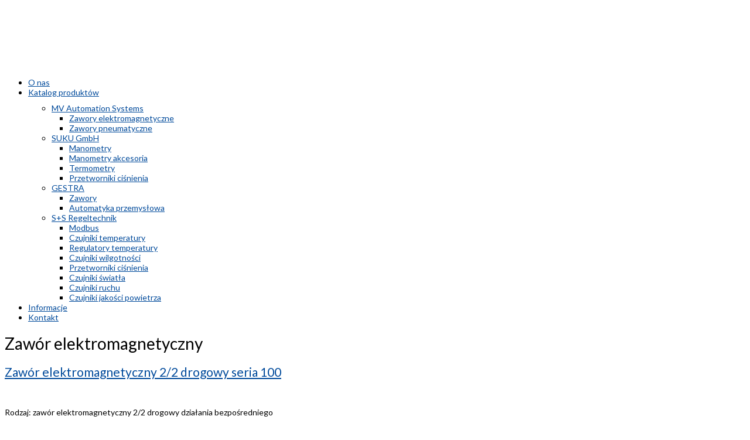

--- FILE ---
content_type: text/html; charset=utf-8
request_url: https://www.mv-polska.pl/tagi/zawor-elektromagnetyczny.html
body_size: 5566
content:
<!DOCTYPE html><html prefix="og: http://ogp.me/ns#" xml:lang=pl-pl lang=pl-pl dir=ltr class="bootstrapoff itemid-435 com_tags view-tag top_menu_inheader
"><head> <script async src="https://www.googletagmanager.com/gtag/js?id=UA-11336484-3"></script> <script>window.dataLayer=window.dataLayer||[];function gtag(){dataLayer.push(arguments);}
gtag('js',new Date());gtag('config','UA-11336484-3');</script><base href=https://www.mv-polska.pl/tagi/zawor-elektromagnetyczny.html /><meta http-equiv=content-type content="text/html; charset=utf-8"/><meta name=viewport content="width=device-width, initial-scale=1.0, maximum-scale=1.0, user-scalable=no"/><title>Zawór elektromagnetyczny</title><link href=/templates/journey/favicon.ico rel="shortcut icon" type=image/vnd.microsoft.icon /><link href=https://cdn.jsdelivr.net/npm/simple-line-icons@2.4.1/css/simple-line-icons.css rel=stylesheet /><link rel=stylesheet href=/media/plg_jchoptimize/cache/css/7c6bc112bed61d023a73658ab43daf97_0.css /><link href="//fonts.googleapis.com/css?family=Lato:400,700,900,300" rel=stylesheet /><link rel=stylesheet href=/media/plg_jchoptimize/cache/css/7c6bc112bed61d023a73658ab43daf97_1.css /><style>ul.yjsgmenu div.ulholder ul.group_288{width:800px}ul.yjsgmenu li.item289.holdsgroup{width:200px}ul.yjsgmenu li.item290.holdsgroup{width:200px}ul.yjsgmenu li.item411.holdsgroup{width:200px}ul.yjsgmenu li.item412.holdsgroup{width:200px}body{font-size:14px}#logo,#logoholder{width:105px;height:110px}.yjsgsitew{width:1200px}#midblock{width:100%}#insetsholder_2t,#insetsholder_2b{width:0%}ul.yjsgmenu div.ulholder ul{width:220px}ul.yjsgmenu ul div.ulholder{left:100%}ul.yjsgmenu ul.level1,ul.yjsgmenu.megadropline ul.level2{margin-top:10px}ul.yjsgmenu ul ul{margin-left:-10px}.yjsgrtl ul.yjsgmenu ul ul{margin-right:-10px}h1,h2,h3,h4,h5,h6,.article_title,.module_title,.pagetitle,body{font-family:Lato,sans-serif;font-weight:400}a,.highlight,[class*='facolor'].fa:before{color:#004a9b}::selection{background:#004a9b}::-moz-selection{background:#004a9b}[class*='yjsg-button-color']{background:#004a9b}[class*='yjsg-button-color']:hover{background:#003e82}#typosticky.yjsg-sticky.fixed{max-width:1200px;margin:0 auto;padding:15px}.yjsg-sub-heading,.yjsg-sticky-menu a.active-scroll,[data-sticky-block] a.active-scroll:before{border-color:#004a9b}[class*='facolor'].fa:before{color:#004a9b}ul.yjsg-pagination-links>li>a:hover,ul.yjsg-pagination-links>li>span:hover,.yjsg-pager-links .pager li>a:hover,.yjsg-pager-links .pager li>a:focus,.yjsg5 .yjsquare_in:before,.button_color,.button_color2,.button_white:hover,.button_dark:hover,.jengine .yjme_item:hover .button_color,.slidersfx-yjsgsfx-jengine ul.yjsgsliderPagination li.active a,.joffers .yjsg-col-1-4:hover .yjsg-col-1-4-in:before,.joffers .yjsg-col-1-4:hover span:after,.jajax span.submit,.jajax span.submit .submitb,div.itemCommentsForm form input#submitCommentButton,div.k2TagCloudBlock a:hover,.yjk2_tags li a:hover,.button,a.readon,.LiveSearchResults a.next,.LiveSearchResults a.back{background:#004a9b}.yjsg3 .module_title,.yjsg7 .module_title,.yjsg9 .module_title,.jsocials ul li a:hover,.jengine .yjme_item a.item_title:hover,.jengine .yjme_item div.item_details a:hover,.jinfos .yjsg-col-1-3 ul li a:hover,div.subCategory h2 a:hover,a.itemRelTitle:hover,a.moduleItemReadMore,.k2CategoriesListBlock ul li a:hover,div.k2CategoriesListBlock ul li.activeCategory a,div.k2CategoriesListBlock ul li.activeCategory a:hover,div.k2CategoriesListBlock ul li.activeCategory ul.level1 li a,div.k2CategoriesListBlock ul li.activeCategory ul.level1 li a:hover,.yj_details>div>a:hover,.yjk2_extrafields li:first-child span.yjk2_field_holder span:last-child,.jmediaslider .yjmediaslider a:hover,.LiveSearchResults a:hover,.LiveSearchResults a.hovered,.LiveSearchResults a:HOVER{color:#004a9b}.centertop_out{background-image:url(https://www.mv-polska.pl/templates/journey/images/gridbg/background4.jpg)}.extrapos1_out{background-image:url(https://www.mv-polska.pl/templates/journey/images/gridbg/background2.jpg)}.extrapos4_out{background-image:url(https://www.mv-polska.pl/templates/journey/images/gridbg/background4.jpg)}.bottom_holder{background-image:url(https://www.mv-polska.pl/templates/journey/images/gridbg/background5.jpg)}#user16.yjsgxhtml{width:100.00%}#user22.yjsgxhtml{width:100.00%}</style> <script type=application/json class="joomla-script-options new">{"csrf.token":"deb15b806a70f1fbc4f32454c34201ec","system.paths":{"root":"","base":""}}</script> <script src=/media/plg_jchoptimize/cache/js/3daa61e45f3bb6e8a9fc78199db8f7db_0.js></script> <script>var resetFilter=function(){document.getElementById('filter-search').value='';}
jQuery(document).ready(function(){WfMediabox.init({"base":"\/","theme":"light","width":"","height":"","lightbox":0,"shadowbox":0,"icons":1,"overlay":1,"overlay_opacity":0.8000000000000000444089209850062616169452667236328125,"overlay_color":"#000000","transition_speed":500,"close":2,"labels":{"close":"Close","next":"Next","previous":"Previous","cancel":"Cancel","numbers":"{{numbers}}","numbers_count":"{{current}} of {{total}}","download":"Download"},"swipe":true,"expand_on_click":true});});</script><link rel=apple-touch-icon sizes=57x57 href=/templates/journey/images/system/appleicons/apple-icon-57x57.png /><link rel=apple-touch-icon sizes=72x72 href=/templates/journey/images/system/appleicons/apple-icon-72x72.png /><link rel=apple-touch-icon sizes=114x114 href=/templates/journey/images/system/appleicons/apple-icon-114x114.png /><link rel=apple-touch-icon sizes=144x144 href=/templates/journey/images/system/appleicons/apple-icon-144x144.png /><link rel=stylesheet href=/media/plg_jchoptimize/cache/css/7c6bc112bed61d023a73658ab43daf97_2.css /></head><body id=stylefont class="yjsgbody style_blue yjsgbr-chrome  "><div id=layout_type class=fullwidth><div class=centertop_out><div id=centertop class="centered yjsgsitew"><div id=header class=inside-container><div id=logoholder><div id=logo> <a href=https://www.mv-polska.pl/></a> </div></div><div id=yjsgheadergrid><div id=topmenu_holder class=yjsgmega><div class="yjsg-menu top_menu inside-container"><div id=horiznav class=horiznav><ul class="yjsgmenu megadropdown"> <li class="item112 level0 first"><span class=mymarg><a class="yjanchor  first" href=/o-nas.html><span class=yjm_has_none><span class=yjm_title>O nas</span></span></a></span></li><li class="haschild item288 level0"><span class=child><a class="yjanchor " href=/katalog-produktow.html><span class=yjm_has_none><span class=yjm_title>Katalog produktów</span></span></a></span><div class="ulholder level1 nogroup"><ul class="subul_main group_holder count4 group_288 level1 nogroup"><li class="haschild item289 level1 first holdsgroup"><span class="child subparent"><a class="yjanchor  holdsgroupTitle  first grouptitle" href=/katalog-produktow/mv-automation-systems.html><span class=yjm_has_none><span class=yjm_title>MV Automation Systems</span></span></a></span><div class="ulholder level2 ulgroup"><ul class="subul_main level2 ulgroup"><li class="item291 level2 first"><span class=mymarg><a class="yjanchor  first" href=/katalog-produktow/mv-automation-systems/zawory-elektromagnetyczne.html><span class=yjm_has_none><span class=yjm_title>Zawory elektromagnetyczne</span></span></a></span></li><li class="item292 level2 lilast"><span class=mymarg><a class="yjanchor last" href=/katalog-produktow/mv-automation-systems/zawory-pneumatyczne.html><span class=yjm_has_none><span class=yjm_title>Zawory pneumatyczne</span></span></a></span></li></ul></div></li><li class="haschild item290 level1 holdsgroup"><span class="child subparent"><a class="yjanchor  holdsgroupTitle  grouptitle" href=/katalog-produktow/suku-gmbh.html><span class=yjm_has_none><span class=yjm_title>SUKU GmbH</span></span></a></span><div class="ulholder level2 ulgroup"><ul class="subul_main level2 ulgroup"><li class="item293 level2 first"><span class=mymarg><a class="yjanchor  first" href=/katalog-produktow/suku-gmbh/manometry.html><span class=yjm_has_none><span class=yjm_title>Manometry</span></span></a></span></li><li class="item294 level2"><span class=mymarg><a class="yjanchor " href=/katalog-produktow/suku-gmbh/manometry-akcesoria.html><span class=yjm_has_none><span class=yjm_title>Manometry akcesoria</span></span></a></span></li><li class="item413 level2"><span class=mymarg><a class="yjanchor " href=/katalog-produktow/suku-gmbh/termometry.html><span class=yjm_has_none><span class=yjm_title>Termometry</span></span></a></span></li><li class="item414 level2 lilast"><span class=mymarg><a class="yjanchor last" href=/katalog-produktow/suku-gmbh/przetworniki-cisnienia.html><span class=yjm_has_none><span class=yjm_title>Przetworniki ciśnienia</span></span></a></span></li></ul></div></li><li class="haschild item411 level1 holdsgroup"><span class="child subparent"><a class="yjanchor  holdsgroupTitle  grouptitle" href=/katalog-produktow/gestra.html><span class=yjm_has_none><span class=yjm_title>GESTRA</span></span></a></span><div class="ulholder level2 ulgroup"><ul class="subul_main level2 ulgroup"><li class="item415 level2 first"><span class=mymarg><a class="yjanchor  first" href=/katalog-produktow/gestra/zawory.html><span class=yjm_has_none><span class=yjm_title>Zawory</span></span></a></span></li><li class="item416 level2 lilast"><span class=mymarg><a class="yjanchor last" href=/katalog-produktow/gestra/automatyka-przemyslowa.html><span class=yjm_has_none><span class=yjm_title>Automatyka przemysłowa</span></span></a></span></li></ul></div></li><li class="haschild item412 level1 lilast holdsgroup"><span class="child subparent"><a class="yjanchor  holdsgroupTitle last grouptitle" href=/katalog-produktow/s-s-regeltechnik.html><span class=yjm_has_none><span class=yjm_title>S+S Regeltechnik</span></span></a></span><div class="ulholder level2 ulgroup"><ul class="subul_main level2 ulgroup"><li class="item418 level2 first"><span class=mymarg><a class="yjanchor  first" href=/katalog-produktow/s-s-regeltechnik/modbus.html><span class=yjm_has_none><span class=yjm_title>Modbus</span></span></a></span></li><li class="item419 level2"><span class=mymarg><a class="yjanchor " href=/katalog-produktow/s-s-regeltechnik/czujniki-temperatury.html><span class=yjm_has_none><span class=yjm_title>Czujniki temperatury</span></span></a></span></li><li class="item420 level2"><span class=mymarg><a class="yjanchor " href=/katalog-produktow/s-s-regeltechnik/regulatory-temperatury.html><span class=yjm_has_none><span class=yjm_title>Regulatory temperatury</span></span></a></span></li><li class="item421 level2"><span class=mymarg><a class="yjanchor " href=/katalog-produktow/s-s-regeltechnik/czujniki-wilgotnosci.html><span class=yjm_has_none><span class=yjm_title>Czujniki wilgotności</span></span></a></span></li><li class="item422 level2"><span class=mymarg><a class="yjanchor " href=/katalog-produktow/s-s-regeltechnik/przetworniki-cisnienia.html><span class=yjm_has_none><span class=yjm_title>Przetworniki ciśnienia</span></span></a></span></li><li class="item423 level2"><span class=mymarg><a class="yjanchor " href=/katalog-produktow/s-s-regeltechnik/czujniki-swiatla.html><span class=yjm_has_none><span class=yjm_title>Czujniki światła</span></span></a></span></li><li class="item424 level2"><span class=mymarg><a class="yjanchor " href=/katalog-produktow/s-s-regeltechnik/czujniki-ruchu.html><span class=yjm_has_none><span class=yjm_title>Czujniki ruchu</span></span></a></span></li><li class="item425 level2 lilast"><span class=mymarg><a class="yjanchor last" href=/katalog-produktow/s-s-regeltechnik/czujniki-jakosci-powietrza.html><span class=yjm_has_none><span class=yjm_title>Czujniki jakości powietrza</span></span></a></span></li></ul></div></li></ul></div></li><li class="item234 level0"><span class=mymarg><a class="yjanchor " href=/informacje.html><span class=yjm_has_none><span class=yjm_title>Informacje</span></span></a></span></li><li class="item123 level0"><span class=mymarg><a class="yjanchor " href=/kontakt.html><span class=yjm_has_none><span class=yjm_title>Kontakt</span></span></a></span></li></ul></div></div></div></div></div></div></div><div id=centerbottom class="centered yjsgsitew"><div id=holder2 class=holders><div class="yjsg-system-msg inside-container"> </div><div id=midblock class="sidebars sidebar-main"><div class=inside-container><div class=tag-category><h1> Zawór elektromagnetyczny </h1><form action=https://www.mv-polska.pl/tagi/zawor-elektromagnetyczny.html method=post name=adminForm id=adminForm class=form-inline><h2 class=mv-article-title> <a href=/katalog-produktow/mv-automation-systems/zawory-elektromagnetyczne/199-zawor-elektromagnetyczny-2-2-drogowy-seria-100.html> Zawór elektromagnetyczny 2/2 drogowy seria 100 </a> </h2><div id=mv-blog-article class="mv-clr mv-2x2"><div id=mv-blog-article-image class="mv-right mv-1-2"> <a href=/katalog-produktow/mv-automation-systems/zawory-elektromagnetyczne/199-zawor-elektromagnetyczny-2-2-drogowy-seria-100.html> <img src=/images/produkty/mv/seria_100.jpg alt=""> </a> </div><div id=mv-blog-article-text class="mv-left mv-1-2"><p>Rodzaj: zawór elektromagnetyczny 2/2 drogowy działania bezpośredniego</p><p>Zastosowanie: techniki analityczne, laboratoryjne, medyczne, pomiarowe, przemysł maszynowy, ochrona środowiska, procesy próżniowe</p></div></div><h2 class=mv-article-title> <a href=/katalog-produktow/mv-automation-systems/zawory-elektromagnetyczne/200-zawor-elektromagnetyczny-2-2-drogowy-seria-188.html> Zawór elektromagnetyczny 2/2 drogowy seria 188 </a> </h2><div id=mv-blog-article class="mv-clr mv-2x2"><div id=mv-blog-article-image class="mv-right mv-1-2"> <a href=/katalog-produktow/mv-automation-systems/zawory-elektromagnetyczne/200-zawor-elektromagnetyczny-2-2-drogowy-seria-188.html> <img src=/images/produkty/mv/seria_188.jpg alt=""> </a> </div><div id=mv-blog-article-text class="mv-left mv-1-2"><p>Rodzaj: zawór elektromagnetyczny 2/2 drogowy działania bezpośredniego</p><p>Zastosowanie: browarnictwo, techniki analityczne, laboratoryjne, medyczne, pomiarowe, przemysł spożywczy, &nbsp;przemysł maszynowy, ochrona środowiska, spawalnictwo, procesy próżniowe</p></div></div><h2 class=mv-article-title> <a href=/katalog-produktow/mv-automation-systems/zawory-elektromagnetyczne/201-zawor-elektromagnetyczny-2-2-drogowy-seria-190.html> Zawór elektromagnetyczny 2/2 drogowy seria 190 </a> </h2><div id=mv-blog-article class="mv-clr mv-2x2"><div id=mv-blog-article-image class="mv-right mv-1-2"> <a href=/katalog-produktow/mv-automation-systems/zawory-elektromagnetyczne/201-zawor-elektromagnetyczny-2-2-drogowy-seria-190.html> <img src=/images/produkty/mv/seria_190.jpg alt=""> </a> </div><div id=mv-blog-article-text class="mv-left mv-1-2"><p>Rodzaj: zawór elektromagnetyczny 2/2 drogowy działania bezpośredniego</p><p>Zastosowanie: techniki analityczne, laboratoryjne, medyczne, pomiarowe, przemysł maszynowy, ochrona środowiska, procesy próżniowe</p></div></div><h2 class=mv-article-title> <a href=/katalog-produktow/mv-automation-systems/zawory-elektromagnetyczne/202-zawor-elektromagnetyczny-2-2-drogowy-seria-198.html> Zawór elektromagnetyczny 2/2 drogowy seria 198 </a> </h2><div id=mv-blog-article class="mv-clr mv-2x2"><div id=mv-blog-article-image class="mv-right mv-1-2"> <a href=/katalog-produktow/mv-automation-systems/zawory-elektromagnetyczne/202-zawor-elektromagnetyczny-2-2-drogowy-seria-198.html> <img src=/images/produkty/mv/seria_198_910.jpg alt=""> </a> </div><div id=mv-blog-article-text class="mv-left mv-1-2"><p>Rodzaj: zawór elektromagnetyczny 2/2 drogowy działania bezpośredniego</p><p>Zastosowanie: techniki analityczne, laboratoryjne, medyczne, pomiarowe, przemysł maszynowy, ochrona środowiska, procesy próżniowe, nawadnianie, lakiernictwo, instalacje przeciwpożarowe, instalacje grzewcze, urządzenia myjące</p></div></div><h2 class=mv-article-title> <a href=/katalog-produktow/mv-automation-systems/zawory-elektromagnetyczne/204-zawor-elektromagnetyczny-2-2-drogowy-seria-270.html> Zawór elektromagnetyczny 2/2 drogowy seria 270 </a> </h2><div id=mv-blog-article class="mv-clr mv-2x2"><div id=mv-blog-article-image class="mv-right mv-1-2"> <a href=/katalog-produktow/mv-automation-systems/zawory-elektromagnetyczne/204-zawor-elektromagnetyczny-2-2-drogowy-seria-270.html> <img src=/images/produkty/mv/seria_270.jpg alt=""> </a> </div><div id=mv-blog-article-text class="mv-left mv-1-2"><p>Seria 270 dla niskich ciśnień</p><p>Rodzaj: zawór elektromagnetyczny 2/2 drogowy działania bezpośredniego</p><p>Zastosowanie: techniki analityczne, laboratoryjne, medyczne, pomiarowe, przemysł maszynowy, ochrona środowiska, procesy próżniowe, nawadnianie, lakiernictwo, instalacje przeciwpożarowe, instalacje grzewcze, urządzenia myjące</p></div></div><h2 class=mv-article-title> <a href=/katalog-produktow/mv-automation-systems/zawory-elektromagnetyczne/215-zawor-elektromagnetyczny-2-2-drogowy-seria-514.html> Zawór elektromagnetyczny 2/2 drogowy seria 514 </a> </h2><div id=mv-blog-article class="mv-clr mv-2x2"><div id=mv-blog-article-image class="mv-right mv-1-2"> <a href=/katalog-produktow/mv-automation-systems/zawory-elektromagnetyczne/215-zawor-elektromagnetyczny-2-2-drogowy-seria-514.html> <img src=/images/produkty/mv/seria_514_516.jpg alt=""> </a> </div><div id=mv-blog-article-text class="mv-left mv-1-2"><p>Rodzaj: zawór elektromagnetyczny 2/2 drogowy serwowspomagany</p><p>Zastosowanie: nawadnianie, irygacja</p></div></div><h2 class=mv-article-title> <a href=/katalog-produktow/mv-automation-systems/zawory-elektromagnetyczne/214-zawor-elektromagnetyczny-2-2-drogowy-seria-526.html> Zawór elektromagnetyczny 2/2 drogowy seria 526 </a> </h2><div id=mv-blog-article class="mv-clr mv-2x2"><div id=mv-blog-article-image class="mv-right mv-1-2"> <a href=/katalog-produktow/mv-automation-systems/zawory-elektromagnetyczne/214-zawor-elektromagnetyczny-2-2-drogowy-seria-526.html> <img src=/images/produkty/mv/seria_526_527.jpg alt=""> </a> </div><div id=mv-blog-article-text class="mv-left mv-1-2"><p>Rodzaj: zawór elektromagnetyczny 2/2 drogowy serwowspomagany</p><p>Zastosowanie: zakłady przemysłowe, nawadnianie, instalacje przeciwpożarowe, instalacje grzewcze, lakiernictwo, przemysł spożywczy, przemysł maszynowy, techniki sanitarne, ochrona środowiska, urządzenia myjące, czyszczenie chemiczne, oczyszczanie wody</p></div></div><h2 class=mv-article-title> <a href=/katalog-produktow/mv-automation-systems/zawory-elektromagnetyczne/216-zawor-elektromagnetyczny-2-2-drogowy-seria-528.html> Zawór elektromagnetyczny 2/2 drogowy seria 528 </a> </h2><div id=mv-blog-article class="mv-clr mv-2x2"><div id=mv-blog-article-image class="mv-right mv-1-2"> <a href=/katalog-produktow/mv-automation-systems/zawory-elektromagnetyczne/216-zawor-elektromagnetyczny-2-2-drogowy-seria-528.html> <img src=/images/produkty/mv/seria_528.jpg alt=""> </a> </div><div id=mv-blog-article-text class="mv-left mv-1-2"><p>Rodzaj: zawór elektromagnetyczny 2/2 drogowy serwowspomagany</p><p>Zastosowanie: zakłady przemysłowe, nawadnianie, instalacje przeciwpożarowe, instalacje grzewcze, lakiernictwo, przemysł spożywczy, przemysł maszynowy, techniki sanitarne, ochrona środowiska, urządzenia myjące, czyszczenie chemiczne, oczyszczanie wody</p></div></div><h2 class=mv-article-title> <a href=/katalog-produktow/mv-automation-systems/zawory-elektromagnetyczne/217-zawor-elektromagnetyczny-2-2-drogowy-seria-550.html> Zawór elektromagnetyczny 2/2 drogowy seria 550 </a> </h2><div id=mv-blog-article class="mv-clr mv-2x2"><div id=mv-blog-article-image class="mv-right mv-1-2"> </div><div id=mv-blog-article-text class="mv-left mv-1-2"><p>Rodzaj: zawór elektromagnetyczny 2/2 drogowy serwowspomagany</p><p>Zastosowanie: zakłady przemysłowe, nawadnianie, instalacje przeciwpożarowe, instalacje grzewcze, lakiernictwo, przemysł spożywczy, przemysł maszynowy, techniki sanitarne, ochrona środowiska, urządzenia myjące, czyszczenie chemiczne, oczyszczanie wody</p></div></div><h2 class=mv-article-title> <a href=/katalog-produktow/mv-automation-systems/zawory-elektromagnetyczne/208-zawor-elektromagnetyczny-2-2-drogowy-seria-610.html> Zawór elektromagnetyczny 2/2 drogowy seria 610 </a> </h2><div id=mv-blog-article class="mv-clr mv-2x2"><div id=mv-blog-article-image class="mv-right mv-1-2"> <a href=/katalog-produktow/mv-automation-systems/zawory-elektromagnetyczne/208-zawor-elektromagnetyczny-2-2-drogowy-seria-610.html> <img src=/images/produkty/mv/seria_610.jpg alt=""> </a> </div><div id=mv-blog-article-text class="mv-left mv-1-2"><p>Rodzaj: zawór elektromagnetyczny 2/2 drogowy działania wymuszonego</p><p>Zastosowanie: zakłady przemysłowe, nawadnianie, instalacje przeciwpożarowe, instalacje grzewcze, lakiernictwo, przemysł spożywczy, przemysł maszynowy, techniki sanitarne, ochrona środowiska, urządzenia myjące, czyszczenie chemiczne, oczyszczanie wody</p></div></div></form><div class=pagination><p class="counter pull-right"> Strona 1 z 3 </p><ul class=yjsg-pagination-links><li class=yjsg-pagination-prev><span class=yjsg-pagination-inactive>Poprzednia strona</span></li><li><span class=yjsg-pagination-inactive>1</span></li><li><a href="/tagi/zawor-elektromagnetyczny.html?limit=10&amp;start=10" title=2><strong>2</strong></a></li><li><a href="/tagi/zawor-elektromagnetyczny.html?limit=10&amp;start=20" title=3><strong>3</strong></a></li><li class=yjsg-pagination-next><a href="/tagi/zawor-elektromagnetyczny.html?limit=10&amp;start=10" title="Następna strona"><strong>Następna strona</strong></a></li><li class=yjsg-pagination-end><a href="/tagi/zawor-elektromagnetyczny.html?limit=10&amp;start=20" title=koniec><strong>koniec</strong></a></li></ul></div></div></div></div></div><div id=pathway class=inside-container><div class=yjsgspathway><ul class="breadcrumb "> <li itemscope itemtype=http://data-vocabulary.org/Breadcrumb><a href=/ class=pathway itemprop=url><span itemprop=title>Strona główna</span></a><span class=icon-yjsg-pathway></span></li><li itemscope itemtype=http://data-vocabulary.org/Breadcrumb><a href=/tagi.html class=pathway itemprop=url><span itemprop=title>Tagi</span></a></li><li itemscope itemtype=http://data-vocabulary.org/Breadcrumb><span class=icon-yjsg-pathway></span><span itemprop=title> Odwadniacz</span></li></ul></div></div></div><div class=bottom_holder><div class=yjsg6_out><div id=yjsg6 class="yjsg_grid gridsfx-jpartners yjsgsitew"><div id=user16 class="yjsgxhtml only_mod yjsgsfx-jpartners"><div class="yjsquare jpartners modid135"><div class=h2_holder><h3 class=module_title><span class="title_split titlesplit0">Nasi</span> <span class="title_split titlesplit1">partnerzy</span></h3></div><div class=yjsquare_in><div class=yjsg-row><div class=yjsg-col-1-4><a href=# class="partner four"></a></div><div class=yjsg-col-1-4><a href=# class=partner></a></div><div class=yjsg-col-1-4><a href=# class="partner two"></a></div><div class=yjsg-col-1-4><a href=# class="partner three"></a></div></div></div></div></div></div></div><div id=yjsg7 class="yjsg_grid gridsfx-jinfos yjsgsitew"><div id=user22 class="yjsgxhtml only_mod yjsgsfx-jinfos"><div class="yjsquare jinfos yjsg4 modid139"><div class=h2_holder><h3 class=module_title><span class="title_split titlesplit0">Kontakt</span> <span class="title_split titlesplit1">z</span> <span class="title_split titlesplit2">nami</span></h3></div><div class=yjsquare_in><p id=footer-text>Jesteśmy przedstawicielem firmy MV Automation Systems GmbH, której zawory elektromagnetyczne cieszą się uznaniem odbiorców na całym świecie od ponad 40 lat. W naszej ofercie znajdują się również produkty firm: GESTRA, ARI ARMATUREN, KRS KUEBLER, S+S REGELTECHNIK, MANOTHERM</p><p></p><p class=info><strong>MV Automation Systems Polska Sp. z o.o.</strong></p><p class=info><span class="fa fa-map-marker"></span>ul. Słowackiego 13/104, 60-822 Poznań</p><p class=info><span class="fa fa-phone"></span>tel.&nbsp;61&nbsp;8433-126, fax&nbsp;61&nbsp;6247-144, tel.&nbsp;kom.&nbsp;697&nbsp;686&nbsp;585</p><p class=info><span class="fa fa-envelope-o"></span><a href=mailto:biuro@mv-polska.pl>biuro@mv-polska.pl</a></p></div></div></div></div><div class="footer_out yjsgouts"><div id=footer class="inside-container yjsgsitew"><div id=youjoomla><div id=cp><div class=yjsgcp><span>MV AS Poznań - elektrozawory, manometry, zawory elektromagnetyczne, przetworniki ciśnienia, zawory manometryczne, zawory elektromagnetyczne ATEX firm Gestra, S+S Regeltechnik, SUKU GmbH</span></div></div></div></div> <script>var logo_w='105';var site_w='1200';var site_f='14px';var sp='https://www.mv-polska.pl/';var tp='journey';var compileme=0;var fontc='journey_254091488888070';var bootstrapv='bootstrapoff';var yver='3';var yjsglegacy='0';var yjsgrtl='2';var menuanimation='fade';var menuanimationspeed=300;var lgtr=new Object();lgtr.magnificpopup_close='Close (Esc)';lgtr.magnificpopup_loading='Loading...';lgtr.magnificpopup_prev='Previous (Left arrow key)';lgtr.magnificpopup_next='Next (Right arrow key)';lgtr.magnificpopup_counter='%curr% of %total%';lgtr.magnificpopup_errorimage='<a href=%url%>The image</a> could not be loaded.';lgtr.magnificpopup_errorajax='<a href=%url%>The content</a> could not be loaded.';var loadbgImages=["https://www.mv-polska.pl/templates/journey/images/slider_images/image5.jpg","https://www.mv-polska.pl/templates/journey/images/slider_images/image6.jpg","https://www.mv-polska.pl/templates/journey/images/slider_images/image7.jpg"];var bgsliderFade=750;if(jQuery('html.homepage').length){setInterval(function(){jQuery("#centertop .yjsgsliderNav.getslide.next").trigger("click");},7000);}</script> </div> </div> </div><div id=mmenu_holder> <span class=yjmm_select id=yjmm_selectid>Tagi</span> <select id=mmenu class=yjstyled> <option value=/o-nas.html>&nbsp;O nas</option> <option value=/katalog-produktow.html>&nbsp;Katalog produktów</option> <option value=/katalog-produktow/mv-automation-systems.html>&nbsp;--MV Automation Systems</option> <option value=/katalog-produktow/mv-automation-systems/zawory-elektromagnetyczne.html>&nbsp;---Zawory elektromagnetyczne</option> <option value=/katalog-produktow/mv-automation-systems/zawory-pneumatyczne.html>&nbsp;---Zawory pneumatyczne</option> <option value=/katalog-produktow/suku-gmbh.html>&nbsp;--SUKU GmbH</option> <option value=/katalog-produktow/suku-gmbh/manometry.html>&nbsp;---Manometry</option> <option value=/katalog-produktow/suku-gmbh/manometry-akcesoria.html>&nbsp;---Manometry akcesoria</option> <option value=/katalog-produktow/suku-gmbh/termometry.html>&nbsp;---Termometry</option> <option value=/katalog-produktow/suku-gmbh/przetworniki-cisnienia.html>&nbsp;---Przetworniki ciśnienia</option> <option value=/katalog-produktow/gestra.html>&nbsp;--GESTRA</option> <option value=/katalog-produktow/gestra/zawory.html>&nbsp;---Zawory</option> <option value=/katalog-produktow/gestra/automatyka-przemyslowa.html>&nbsp;---Automatyka przemysłowa</option> <option value=/katalog-produktow/s-s-regeltechnik.html>&nbsp;--S+S Regeltechnik</option> <option value=/katalog-produktow/s-s-regeltechnik/modbus.html>&nbsp;---Modbus</option> <option value=/katalog-produktow/s-s-regeltechnik/czujniki-temperatury.html>&nbsp;---Czujniki temperatury</option> <option value=/katalog-produktow/s-s-regeltechnik/regulatory-temperatury.html>&nbsp;---Regulatory temperatury</option> <option value=/katalog-produktow/s-s-regeltechnik/czujniki-wilgotnosci.html>&nbsp;---Czujniki wilgotności</option> <option value=/katalog-produktow/s-s-regeltechnik/przetworniki-cisnienia.html>&nbsp;---Przetworniki ciśnienia</option> <option value=/katalog-produktow/s-s-regeltechnik/czujniki-swiatla.html>&nbsp;---Czujniki światła</option> <option value=/katalog-produktow/s-s-regeltechnik/czujniki-ruchu.html>&nbsp;---Czujniki ruchu</option> <option value=/katalog-produktow/s-s-regeltechnik/czujniki-jakosci-powietrza.html>&nbsp;---Czujniki jakości powietrza</option> <option value=/informacje.html>&nbsp;Informacje</option> <option value=/kontakt.html>&nbsp;Kontakt</option> </select> </div></body></html>